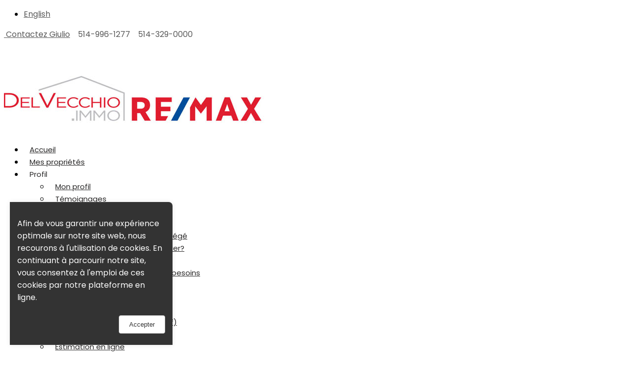

--- FILE ---
content_type: text/html; charset=utf-8
request_url: https://delvecchio.immo/fr/acheteurs/alerte-immobiliere
body_size: 52336
content:

<!DOCTYPE html>
<html xmlns="http://www.w3.org/1999/xhtml" xml:lang="fr" lang="fr" dir="ltr">
<head><meta http-equiv="Content-Type" content="text/html; charset=utf-8">

<style type="text/css">
  html {overflow:scroll!important;}
</style>

  <meta name="viewport" content="width=device-width; initial-scale = 1.0; maximum-scale=1.0; user-scalable=no" />
  <meta name="rights" content="EGP TechnoVirtuel inc. © 2025 - Tous droits réservés" />
  <meta name="author" content="EGP TechnoVirtuel inc. http://www.bonnevisite.com" />
  	    <base href="https://delvecchio.immo/fr/acheteurs/alerte-immobiliere" />
	<meta http-equiv="content-type" content="text/html; charset=utf-8" />
	<meta name="keywords" content="Giulio, Del Vecchio, Giulio Del Vecchio, agent immobilier, courtier immobilier St-Léonard, maisons à vendre St-Léonard , propriétés à vendre St-Léonard, vendre une maison St-Léonard, acheter une maison St-Léonard, Évaluation valeur marchande." />
	<meta name="description" content="Pour Vendre ou Acheter une maison St-Léonard et environs, Giulio Del Vecchio, 514-996-1277 - Courtier immobilier Re/Max. Un professionnel de l'immobilier qui connaît St-Léonard comme personne d'autre. " />
	<meta name="generator" content="Site conçu par EGP TechnoVirtuel et propulsé par BonneVisite.com" />
	<title>Giulio Del Vecchio ~ Courtier immobilier agréé | St-Léonard - RE/MAX Alliance - Alerte immobilière</title>
	<link href="https://delvecchio.immo/fr/acheteurs/alerte-immobiliere" rel="alternate" hreflang="en" />
	<link href="https://delvecchio.immo/en/buyers/real-estate-alert" rel="alternate" hreflang="en" />
	<link href="/templates/egpmasterremax/favicon.ico" rel="shortcut icon" type="image/vnd.microsoft.icon" />
	<link href="/media/com_rsform/css/front.css?63524f59e6c9fc953c44d82c8cc8a738" rel="stylesheet" type="text/css" />
	<link href="/modules/mod_egp_sidebar_contact/assets/css/mod_egp_sidebar_contact.css" rel="stylesheet" type="text/css" />
	<link href="/components/com_rsform/assets/calendar/calendar.css" rel="stylesheet" type="text/css" />
	<link href="/components/com_rsform/assets/css/front.css" rel="stylesheet" type="text/css" />
	<link href="/templates/egpmasterremax/egp/style_1.css" rel="stylesheet" type="text/css" />
	<link href="/templates/egpmasterremax/egp/styles/icons.css" rel="stylesheet" type="text/css" />
	<link href="/templates/egpmasterremax/egp/styles/animate.css" rel="stylesheet" type="text/css" media="screen" />
	<link href="/templates/egpmasterremax/egp/styles/responsive.css" rel="stylesheet" type="text/css" />
	<link href="/templates/egpmasterremax/egp/js/rs-plugin/css/settings.css" rel="stylesheet" type="text/css" />
	<link href="/egplocal/css/egplocal.css" rel="stylesheet" type="text/css" />
	<link href="/modules/mod_egp_footer_agence_logo/assets/css/mod_egp_footer_agence_logo.css" rel="stylesheet" type="text/css" />
	<link href="/modules/mod_egp_footer_agence_info/assets/css/mod_egp_footer_agence_info.css" rel="stylesheet" type="text/css" />
	<link href="/media/mod_languages/css/template.css?63524f59e6c9fc953c44d82c8cc8a738" rel="stylesheet" type="text/css" />
	<link href="/modules/mod_egp_facebook/assets/css/mod_egp_facebook.css" rel="stylesheet" type="text/css" />
	<link href="/modules/mod_egp_quick_contact/assets/css/mod_egp_quick_contact.css" rel="stylesheet" type="text/css" />
	<link href="/modules/mod_egp_info_top/assets/css/mod_egp_info_top.css" rel="stylesheet" type="text/css" />
	<style type="text/css">
.box_contact {background: #FFFFFF url(https://delvecchio.immo/modules/mod_egp_sidebar_contact/assets/images/contact-bubble.png) no-repeat scroll bottom 10px right 10px;}
.rowhead { min-width: 260px; max-width: 2000px; margin: 0 auto;	position: relative; }
.head { background: url(/templates/egpmasterremax/images/header-bg.png) repeat-x scroll center top rgba(0, 0, 0, 0); position: relative; margin-top: 40px; height: 153px; }
.inner-head { height: 153px;}
.inner-footer { background: url(/templates/egpmasterremax/images/inner-footer-bg.png) no-repeat scroll center bottom rgba(0, 0, 0, 0); border: 0 none; height: 100%; margin-left: auto; margin-right: auto; padding: 40px; position: relative; }
#custom-egp-header-banner { background: url(https://delvecchio.immo//egplocal/images/header.jpg) no-repeat 100% rgba(0, 0, 0, 0); background-size: cover; margin-top: 40px; height: 100%; padding: 0; }

	</style>
	<script src="/media/com_rsform/js/script.js?63524f59e6c9fc953c44d82c8cc8a738" type="text/javascript"></script>
	<script src="https://www.google.com/recaptcha/api.js?render=explicit" type="text/javascript"></script>
	<script src="/media/plg_system_rsfprecaptchav2/js/recaptchav2.js?63524f59e6c9fc953c44d82c8cc8a738" type="text/javascript"></script>
	<script src="/media/jui/js/jquery.min.js?63524f59e6c9fc953c44d82c8cc8a738" type="text/javascript"></script>
	<script src="/media/jui/js/jquery-noconflict.js?63524f59e6c9fc953c44d82c8cc8a738" type="text/javascript"></script>
	<script src="/media/jui/js/jquery-migrate.min.js?63524f59e6c9fc953c44d82c8cc8a738" type="text/javascript"></script>
	<script src="/media/system/js/caption.js?63524f59e6c9fc953c44d82c8cc8a738" type="text/javascript"></script>
	<script src="/components/com_rsform/assets/js/script.js" type="text/javascript"></script>
	<script src="/media/jui/js/bootstrap.min.js?63524f59e6c9fc953c44d82c8cc8a738" type="text/javascript"></script>
	<script src="/templates/egpmasterremax/egp/js/rs-plugin/pluginsources/jquery.themepunch.plugins.min.js" type="text/javascript"></script>
	<script src="/templates/egpmasterremax/egp/js/rs-plugin/js/jquery.themepunch.revolution.min.js" type="text/javascript"></script>
	<script src="/templates/egpmasterremax/egp/js/theme.js" type="text/javascript"></script>
	<script src="/templates/egpmasterremax/egp/js/jquery.prettyPhoto.js" type="text/javascript"></script>
	<script src="/templates/egpmasterremax/egp/js/jquery.flexslider-min.js" type="text/javascript"></script>
	<script src="/templates/egpmasterremax/egp/js/jquery.nicescroll.min.js" type="text/javascript"></script>
	<script src="/templates/egpmasterremax/egp/js/gmap3.js" type="text/javascript"></script>
	<script src="/templates/egpmasterremax/egp/js/custom.js" type="text/javascript"></script>
	<script src="/egplocal/js/egplocal.js" type="text/javascript"></script>
	<script type="text/javascript">
function RSFormProInvisibleCallback1()
{
	var form = RSFormPro.getForm(1);
	if (typeof form.submit != 'function') {
		document.createElement('form').submit.call(form)
	} else {
		form.submit();
	}
}

RSFormProReCAPTCHAv2.loaders.push(function(){
	var id = grecaptcha.render('g-recaptcha-64', {"sitekey":"6Lf2pLAUAAAAAPFx2LqJaRmVfpwA8eeKGJtdzhIG","theme":"light","type":"image","size":"normal"});
	RSFormProReCAPTCHAv2.forms[1] = id;
	
});RSFormProUtils.addEvent(window, 'load', function(){
    RSFormPro.Ajax.overrideSubmit(1, {"parent":"","field":"rsform-error"}, false);
});jQuery(window).on('load',  function() {
				new JCaption('img.caption');
			});
	</script>
	<link href="https://delvecchio.immo/fr/acheteurs/alerte-immobiliere" rel="alternate" hreflang="x-default" />

		<link href='https://fonts.googleapis.com/css?family=Poppins' rel='stylesheet' type='text/css' />	
      <meta name="facebook-domain-verification" content="lgnpe9qt2vvaul6kxtbvpjusox188h" />
      <meta name="facebook-domain-verification" content="o0um5ny4us2651xoswqwyctmhybr4m" />
                                                                                                      
    <style type="text/css">
       body{font-family: 'Poppins', 'sans-serif';}
	</style>
	   <link href='https://fonts.googleapis.com/css?family=Italianno' rel='stylesheet' type='text/css'>
	<!--[if lt IE 9]>
		<script src="/media/jui/js/html5.js"></script>
	<![endif]-->
	<script>
(function($) {

    $(function() {

		var headBannerWidth = 2000; // 1060 / 1140
		var headBannerHeight = 153; // 199 / 299

		function resizeHead() {

			var paddingLeftToAdd = parseInt(jQuery('.inner-head').css("padding-left"));
			var paddingRightToAdd = parseInt(jQuery('.inner-head').css("padding-right"));
			var widthToAdd = paddingLeftToAdd + paddingRightToAdd;

			if (headBannerWidth < 1140) {
				widthToAdd += 15;
			}

			var resize_if_lower_than = headBannerWidth + widthToAdd; //  + 15
			var stop_resize_at = 324 + widthToAdd; //  + 15

			var width_to_substract = 0;
			var height_to_substract = 0;

			var actual_row_width = jQuery('#layout').width();

			if (actual_row_width < resize_if_lower_than) {
				if (actual_row_width < stop_resize_at) {
					width_to_substract = resize_if_lower_than - stop_resize_at;
				}
				else {
					width_to_substract = resize_if_lower_than - actual_row_width;
				}
				height_to_substract = width_to_substract * (headBannerHeight / headBannerWidth);
			}

			jQuery('.head').height(headBannerHeight - height_to_substract);
			jQuery('.inner-head').height(headBannerHeight - height_to_substract);


			var height_top_banner = jQuery('.topbanner')[0];
			height_top_banner = jQuery(height_top_banner).height();

			var banner_margin_top_height = 21;
			jQuery('#custom-egp-header-banner').css('margin-top', (height_top_banner + banner_margin_top_height) + 'px');
		}

		resizeHead();

		jQuery(window).resize(function() {
			resizeHead();
		});

	});

})(jQuery);

</script>


<!-- Wamidi Tag Manager -->
<script>(function(w,d,s,l,i){w[l]=w[l]||[];w[l].push({'gtm.start':
new Date().getTime(),event:'gtm.js'});var f=d.getElementsByTagName(s)[0],
j=d.createElement(s),dl=l!='dataLayer'?'&l='+l:'';j.async=true;j.src=
'https://www.googletagmanager.com/gtm.js?id='+i+dl;f.parentNode.insertBefore(j,f);
})(window,document,'script','dataLayer','GTM-MT6VS3S');</script>
<!-- End Wamidi Tag Manager -->


<!-- Facebook Pixel Code -->
<script>
!function(f,b,e,v,n,t,s)
{if(f.fbq)return;n=f.fbq=function(){n.callMethod?
n.callMethod.apply(n,arguments):n.queue.push(arguments)};
if(!f._fbq)f._fbq=n;n.push=n;n.loaded=!0;n.version='2.0';
n.queue=[];t=b.createElement(e);t.async=!0;
t.src=v;s=b.getElementsByTagName(e)[0];
s.parentNode.insertBefore(t,s)}(window,document,'script',
'https://connect.facebook.net/en_US/fbevents.js');
 fbq('init', '508016517988311'); 
fbq('track', 'PageView');
</script>
<noscript>
 <img height="1" width="1" 
src="https://www.facebook.com/tr?id=508016517988311&ev=PageView
&noscript=1"/>
</noscript>
<!-- End Facebook Pixel Code -->

</head>

<body class="">

<!-- Wamidi Tag Manager (noscript) -->
<noscript>
<iframe src="https://www.googletagmanager.com/ns.html?id=GTM-MT6VS3S"
height="0" width="0" style="display:none;visibility:hidden"></iframe>
</noscript>
<!-- End Wamidi Tag Manager (noscript) -->

<div id="fb-root"></div>
<script>(function(d, s, id) {
  var js, fjs = d.getElementsByTagName(s)[0];
  if (d.getElementById(id)) return;
  js = d.createElement(s); js.id = id;
  js.src = "//connect.facebook.net/fr_FR/all.js#xfbml=1";//&appId=198979703455138
  fjs.parentNode.insertBefore(js, fjs);
}(document, 'script', 'facebook-jssdk'));</script>

	<!-- Body -->
	<div id="frame_">
	<div id="layout" class="full">
		<header id="header">
      		<div class="topbanner">
				<div class="row clearfix">
												<div>
									<div class="moduletable">
						<div class="mod-languages">

	<ul class="lang-inline" dir="ltr">
									<li>
			<a href="/en/buyers/real-estate-alert">
							English						</a>
			</li>
				</ul>

</div>
		</div>
			<div class="moduletable">
						
<div class="custom"  >
	
    <div class="master-info-top-div">
    <div class="info-top-div">
    
    <span class="courtier_pos1">        <div style="float: left; margin-right: 12px;" class="courtier_email"><a class="contact" href="https://delvecchio.immo/fr/contact"><i class="icon-envelope-alt mi"></i>&nbsp;Contactez Giulio</a></div>
        
        <div style="float: left;">        <span class="courtier_phone"><i class="icon-phone mi"></i>&nbsp;514-996-1277</span>
        &nbsp;            <span class="courtier_mobile"><i class="icon-mobile-phone mi"></i>&nbsp;514-329-0000</span>
    &nbsp;</div>
 
    </span><br class="courtier_br_divider" /><div class="courtier_divider"></div>    
    </div>
    </div>
    
</div>
		</div>
	
                        							<div class="social-head-top with_color">
										<div class="moduletable">
						
<div class="custom hidden-phone"  >
<div class="social_width">
<a href="https://www.facebook.com/giulioremax" class="bottomtip" title="Facebook" target="_blank"><i class="icon-facebook"></i></a><a href="https://www.youtube.com/channel/UC9INEUF_VRVKu1SI9eBV_0Q" class="bottomtip" title="Youtube" target="_blank"><i class="icon-youtube"></i></a>
</div>
</div>
		</div>
	
							</div>
													</div>
						                        
				</div><!-- row -->
			</div><!-- topbanner -->
        
			<div class="extrabox">
				<div class="row clearfix">
					<div class="extra-content">
						                          		<div class="moduletable">
						<script>
jQuery(document).ready(function ($) {

	// Top Widget Map
jQuery("#map1").gmap3({
  marker:{
    values:[
      {address:"4865 Jarry Est, Saint-L&eacute;onard, (QC), H1R 1Y1", options:{icon: "http://maps.google.com/mapfiles/marker_green.png"}}    ],
    options:{
      draggable: false
    },
    events:{
      mouseover: function(marker, event, context){
		if (context.data) {
			var map = $(this).gmap3("get"),
			  infowindow = $(this).gmap3({get:{name:"infowindow"}});
			if (infowindow){
			  infowindow.open(map, marker);
			  infowindow.setContent(context.data);
			} 
			else {
			  $(this).gmap3({
				infowindow:{
				  anchor:marker, 
				  options:{content: context.data}
				}
			  });
			}
		}
      }
    }
  },
  map: {
	options:{
	  zoom: 10
	}
  }
}).height('360');
	// ExtraInfo
	if ($(".extrabox")[0]) {
		(function($) {
			$.fn.clickToggle = function(func1, func2) {
				var funcs = [func1, func2];
				this.data('toggleclicked', 0);
				this.click(function() {
					var data = $(this).data();
					var tc = data.toggleclicked;
					$.proxy(funcs[tc], this)();
					data.toggleclicked = (tc + 1) % 2;
				});
				return this;
			};
		}(jQuery));

//		var DropHeight = jQuery('.extrabox').height();
		var DropHeight = '429';
		jQuery('.extrabox').css("top","-"+DropHeight+"px");

		jQuery('.arrow-down').clickToggle(function() {
//			var DropHeight = jQuery('.extrabox').height();
			jQuery(this).addClass('opened');
			jQuery('.extrabox').animate({'top': 0}, {duration: '800', easing: 'easeInOutExpo'});
			jQuery('.arrow-down i').removeClass('icon-map-marker').addClass('icon-angle-up');
			jQuery('.page-content, .sliderr, .headdown, .head, .breadcrumb, footer').animate({'opacity': 0.5}, {duration: '2000', easing: 'easeInOutExpo'});
		}, function() {
			var DropHeight = jQuery('.extrabox').height();
			jQuery(this).removeClass('opened');
			jQuery('.extrabox').animate({'top': -DropHeight}, {duration: '800', easing: 'easeInOutExpo'});
			jQuery('.arrow-down i').addClass('icon-map-marker').removeClass('icon-angle-up');
			jQuery('.page-content, .sliderr, .headdown, .head, .breadcrumb, footer').animate({'opacity': 1}, {duration: '2000', easing: 'easeInOutExpo'});
		});
	}

});
</script>

<div class="custom"  >
	    
<div class="grid_8">
<div id="map1" class="egp-google-map"></div>
</div><!-- grid 8 -->
    
</div>
		</div>
	
                        						                          		<div class="moduletable">
						

<div class="custom"  >
	    
    <div class="grid_4">
        <div class="widget-content">
        <div class="quick_contact_agence_logo"><img src="https://delvecchio.immo/egplocal/images/remax-alliance.png" alt="Giulio Del Vecchio ~ Courtier immobilier agréé | St-Léonard - RE/MAX Alliance" /></div><br />

			<div class="quick_contact_agence_info_a">
                <div class="quick_contact_agence_name">RE/MAX ALLIANCE INC.</div>
                <div class="quick_contact_agence_title">Agence immobilière</div>
                <div class="quick_contact_agence_disclaimer"></div>
            </div><!-- agence info a-->

            <span class="liner_contact liner_contact_1"></span>

				<div class="quick_contact_agence_info_b">
               
<div class="quick_contact_courtier_name">Giulio Del Vecchio, FRI</div> 
    
					<div style="clear:both; height:0px"></div>
	                <div class="quick_contact_courtier_title">Courtier immobilier agréé</div>
	       			<div class="quick_contact_courtier_tel_1"><i class="icon-phone mi"></i>514-996-1277</div>
					<div class="quick_contact_courtier_tel_2"><i class="icon-mobile-phone mi" style="padding-right:3px;"></i>514-329-0000</div>
       			<div class="quick_contact_courtier_fax"><i class="icon-print mi"></i>514-328-9000</div>
                
 
				<span class="liner_contact liner_contact_2"></span>
<div class="quick_contact_agence_adresse_1">4865, Jarry Est</div><div class="quick_contact_agence_adresse_2">Saint-Léonard (QC) H1R 1Y1</div><div class="quick_contact_agence_tel_1"><i class="icon-phone mi"></i>514-329-0000</div><div class="quick_contact_agence_fax"><i class="icon-print mi"></i>514-328-9000</div></div>		</div>
	</div><!-- grid 4 -->
</div>
		</div>
	
                        					</div><!-- extra content -->
                    
					<div class="arrow-down"><i class="icon-map-marker"></i></div><!-- arrow down -->
				</div><!-- end row -->
			</div>	<!-- end extrabox -->

			<div class="head">
                <div class="inner-head">
                <div class="qsc">
                                </div>
                <div class="clic">
                                </div>
                                                                                
					<div id="custom-egp-header-banner" class="rowhead clearfix">
                 
					</div><!-- row -->
                </div><!-- inner-head -->
			</div><!-- head -->

			<div class="headdown">
				<div class="row clearfix row_nav">

		<!-- Main MENU -->
							<nav id="nav">
          					<div class="moduletable_menu">
						<ul class="nav menu sf-menu mod-list">
<li class="item-101 default"><a href="/fr/" >Accueil</a></li><li class="item-176"><a href="/fr/mes-proprietes" >Mes propriétés</a></li><li class="item-177 deeper parent"><span class="nav-header ">Profil</span>
<ul class="nav-child unstyled small"><li class="item-288"><a href="/fr/profil/mon-profil" >Mon profil</a></li><li class="item-175"><a href="/fr/profil/temoignages" >Témoignages</a></li></ul></li><li class="item-212 active deeper parent"><span class="nav-header ">Acheteurs</span>
<ul class="nav-child unstyled small"><li class="item-223 current active"><a href="/fr/acheteurs/alerte-immobiliere" >Alerte immobilière</a></li><li class="item-232"><a href="/fr/acheteurs/avec-un-courtier-vous-etes-protege" >Avec un courtier, vous êtes protégé</a></li><li class="item-226"><a href="/fr/acheteurs/pourquoi-acheter-avec-un-courtier" >Pourquoi acheter avec un courtier?</a></li><li class="item-227"><a href="/fr/acheteurs/devenir-proprietaire" >Devenir propriétaire ...</a></li><li class="item-228"><a href="/fr/acheteurs/prenez-le-temps-d-analyser-vos-besoins" >Prenez le temps d'analyser vos besoins</a></li><li class="item-225"><a href="/fr/acheteurs/conseils-pour-l-achat" >Conseils pour l'achat</a></li><li class="item-224"><a href="/fr/acheteurs/5-erreurs-a-eviter" >5 erreurs à éviter</a></li><li class="item-230"><a href="/fr/acheteurs/frais-de-demarrage" >Frais de démarrage</a></li><li class="item-283"><a href="/egp/pdf/fr/guide-acheteur-OACIQ.pdf" onclick="window.open(this.href, 'targetWindow', 'toolbar=no,location=no,status=no,menubar=no,scrollbars=yes,resizable=yes,'); return false;">Guide de l'acheteur OACIQ (.pdf)</a></li></ul></li><li class="item-213 deeper parent"><span class="nav-header ">Vendeurs</span>
<ul class="nav-child unstyled small"><li class="item-235"><a href="/fr/vendeurs/estimation-en-ligne" >Estimation en ligne</a></li><li class="item-237"><a href="/fr/vendeurs/pourquoi-vendre-avec-un-courtier-immobilier" >Pourquoi vendre avec un courtier?</a></li><li class="item-290"><a href="/fr/vendeurs/avec-un-courtier-vous-etes-protege" >Avec un courtier, vous êtes protégé</a></li><li class="item-239"><a href="/fr/vendeurs/le-courtier-immobilier" >Le courtier immobilier</a></li><li class="item-240"><a href="/fr/vendeurs/faut-il-acheter-ou-vendre-d-abord" >Faut-il acheter ou vendre d'abord?</a></li><li class="item-231"><a href="/fr/vendeurs/10-conseils-pour-vendre" >10 conseils pour vendre</a></li><li class="item-241"><a href="/fr/vendeurs/pour-vendre-rapidement" >Pour vendre rapidement ...</a></li><li class="item-242"><a href="/fr/vendeurs/le-defi-de-vendre-a-juste-prix" >Le défi de vendre à juste prix</a></li><li class="item-301"><a href="/fr/vendeurs/preparer-sa-maison-pour-une-prise-de-photo" >Préparer sa maison pour les photos</a></li><li class="item-284"><a href="/egp/pdf/fr/guide-vendeur-OACIQ.pdf" onclick="window.open(this.href, 'targetWindow', 'toolbar=no,location=no,status=no,menubar=no,scrollbars=yes,resizable=yes,'); return false;">Guide du vendeur OACIQ (.pdf)</a></li></ul></li><li class="item-430"><a href="/fr/blogue" >Blogue</a></li><li class="item-127 deeper parent"><span class="nav-header ">Outils</span>
<ul class="nav-child unstyled small"><li class="item-247"><a href="/fr/outils/calculatrice-hypothecaire" >Calculatrice hypothécaire</a></li><li class="item-248"><a href="/fr/outils/calculatrice-de-la-taxe-de-mutation" >Calculatrice de la taxe de mutation</a></li><li class="item-293"><a href="/fr/nouvelles" >Nouvelles immobilières</a></li><li class="item-299"><a href="https://www.adresse.gouv.qc.ca/inscrire/FormulaireChangementAdresse.aspx?Etape=0" target="_blank" rel="noopener noreferrer">Changement d'adresse (Gouvernement)</a></li></ul></li><li class="item-468 deeper parent"><span class="nav-header ">Liens</span>
<ul class="nav-child unstyled small"><li class="item-140"><a href="/fr/liens/liens-utiles" >Liens utiles</a></li><li class="item-469"><a href="/fr/liens/politique-confidentialite" >Politique de confidentialité</a></li></ul></li><li class="item-139"><a href="/fr/contact" >Contact</a></li></ul>
		</div>
	
                    </nav><!-- end nav -->
        		<!-- End Main MENU -->

				</div><!-- row -->
			</div><!-- headdown -->
		</header><!-- end header -->

		<!-- Start Revolution Slider -->
				<!-- End Revolution Slider -->
        
		<div class="page-content">
            <!-- <div id="system-message-container">
	</div>
 -->
			<div class="row clearfix ">   
            <div class="item-page" itemscope itemtype="https://schema.org/Article">
	<meta itemprop="inLanguage" content="fr-FR" />
		<div class="page-header">
		<h1> Alerte Immobilière </h1>
	</div>
	
		
						
		
	
	
		
								<div itemprop="articleBody">
		<h2>Cherchez-vous à acheter la propriété de vos rêves?</h2>
<hr />
<div style="min-height:1824px;">
<span class="grid_7">		<div class="moduletable">
						
<div class="rsform">
	<form method="post"  id="userForm" class="formResponsive" action="https://delvecchio.immo/fr/acheteurs/alerte-immobiliere"><div id="rsform_error_1" style="display: none;"><p class="formRed">S'il vous plaît, remplissez les champs obligatoires!</p></div>
<!-- Do not remove this ID, it is used to identify the page so that the pagination script can work correctly -->
<fieldset class="formContainer formHorizontal" id="rsform_1_page_0">
	<div class="formRow">
		<div class="formSpan12">
			<div class="rsform-block rsform-block-obligatoire">
					Remplissez le présent formulaire le plus précisément possible, et nous vous contacterons dans les plus brefs délais. Tous les champs marqués d'un astérisque sont obligatoires (*)
			</div>
			<div class="rsform-block rsform-block-timeframe">
				<div class="formControlLabel">Dans combien de temps souhaitez-vous prendre possession de la propriété? </div>
				<div class="formControls">
					<div class="formBody">
						<select name="form[Timeframe][]" id="Timeframe" class="rsform-select-box"><option value="0 &agrave; 30 jours">0 &agrave; 30 jours</option><option value="1 &agrave; 3 mois">1 &agrave; 3 mois</option><option value="3 &agrave; 6 mois">3 &agrave; 6 mois</option><option value="6 &agrave; 12 mois">6 &agrave; 12 mois</option><option value="Pas d'importance ">Pas d'importance </option></select>
						<span class="formValidation"><span id="component22" class="formNoError">Invalide</span></span>
						<p class="formDescription"></p>
					</div>
				</div>
			</div>
			<div class="rsform-block rsform-block-villes">
				<div class="formControlLabel">Indiquez la ou les villes qui vous intéressent<strong class="formRequired"> *</strong></div>
				<div class="formControls">
					<div class="formBody">
						<input type="text" value="" size="20" name="form[Villes]" id="Villes" class="rsform-input-box" aria-required="true" />
						<span class="formValidation"><span id="component5" class="formNoError">S'il vous plaît, indiquez la ou les villes qui vous intéressent.</span></span>
						<p class="formDescription"></p>
					</div>
				</div>
			</div>
			<div class="rsform-block rsform-block-budget">
				<div class="formControlLabel">Quel est votre budget pour votre prochaine résidence?</div>
				<div class="formControls">
					<div class="formBody">
						<select name="form[Budget][]" id="Budget" class="rsform-select-box"><option value="150 000$ &agrave; 200 000$">150 000$ &agrave; 200 000$</option><option value="200 000$ &agrave; 250 000$">200 000$ &agrave; 250 000$</option><option value="250 000$ &agrave; 300 000$">250 000$ &agrave; 300 000$</option><option value="300 000$ &agrave; 350 000$">300 000$ &agrave; 350 000$</option><option value="350 000$ &agrave; 400 000$">350 000$ &agrave; 400 000$</option><option value="400 000$ &agrave; 450 000$">400 000$ &agrave; 450 000$</option><option value="450 000$ &agrave; 500 000$">450 000$ &agrave; 500 000$</option><option value="450 000$ &agrave; 500 000$">450 000$ &agrave; 500 000$</option><option value="500 000$ &agrave; 750 000$">500 000$ &agrave; 750 000$</option><option value="750 000$ et plus">750 000$ et plus</option></select>
						<span class="formValidation"><span id="component14" class="formNoError">Invalide</span></span>
						<p class="formDescription"></p>
					</div>
				</div>
			</div>
			<div class="rsform-block rsform-block-type">
				<div class="formControlLabel">Quel(s) type(s) de propriété recherchez-vous? </div>
				<div class="formControls">
					<div class="formBody">
						<select multiple="multiple" name="form[Type][]" id="Type" class="rsform-select-box"><option value="Multiplex">Multiplex</option><option value="Maison de plain-pied">Maison de plain-pied</option><option value="Maison &agrave; &eacute;tages">Maison &agrave; &eacute;tages</option><option value="Maison &agrave; paliers multiples">Maison &agrave; paliers multiples</option><option value="Maison &agrave; un &eacute;tage et demi">Maison &agrave; un &eacute;tage et demi</option><option value="Maison mobile">Maison mobile</option><option value="Appartement / Condo">Appartement / Condo</option><option value="Loft / Studio">Loft / Studio</option><option value="Commerciale">Commerciale</option><option value="Industrielle">Industrielle</option><option value="Entreprise (fonds de commerce)">Entreprise (fonds de commerce)</option><option value="Ferme / Fermette">Ferme / Fermette</option><option value="Terrain / Terre">Terrain / Terre</option></select>
						<span class="formValidation"><span id="component4" class="formNoError">Invalide</span></span>
						<p class="formDescription"></p>
					</div>
				</div>
			</div>
			<div class="rsform-block rsform-block-construction">
				<div class="formControlLabel">Quel type de bâtiment recherchez-vous? </div>
				<div class="formControls">
					<div class="formBody">
						<select name="form[Construction][]" id="Construction" class="rsform-select-box"><option value="Isol&eacute;">Isol&eacute;</option><option value="Jumel&eacute;">Jumel&eacute;</option><option value="Semi-attach&eacute;">Semi-attach&eacute;</option><option value="En rang&eacute;e">En rang&eacute;e</option><option value="Quadrex">Quadrex</option><option value="Pas d'importance ">Pas d'importance </option></select>
						<span class="formValidation"><span id="component10" class="formNoError">Invalide</span></span>
						<p class="formDescription"></p>
					</div>
				</div>
			</div>
			<div class="rsform-block rsform-block-age">
				<div class="formControlLabel">Âge de la propriété? </div>
				<div class="formControls">
					<div class="formBody">
						<select name="form[Age][]" id="Age" class="rsform-select-box"><option value="Construction neuve">Construction neuve</option><option value="0 &agrave; 5 ans">0 &agrave; 5 ans</option><option value="5 &agrave; 10 ans">5 &agrave; 10 ans</option><option value="10 ans et plus">10 ans et plus</option><option value="Sans importance ">Sans importance </option></select>
						<span class="formValidation"><span id="component23" class="formNoError">Invalide</span></span>
						<p class="formDescription"></p>
					</div>
				</div>
			</div>
			<div class="rsform-block rsform-block-chambres">
				<div class="formControlLabel">Nombre de chambres (minimal)?</div>
				<div class="formControls">
					<div class="formBody">
						<select name="form[Chambres][]" id="Chambres" class="rsform-select-box"><option value="2 chambres et +">2 chambres et +</option><option value="3 chambres et +">3 chambres et +</option><option value="4 chambres et +">4 chambres et +</option><option value="5 chambres et +">5 chambres et +</option><option value="Sans importance ">Sans importance </option></select>
						<span class="formValidation"><span id="component11" class="formNoError">Invalide</span></span>
						<p class="formDescription"></p>
					</div>
				</div>
			</div>
			<div class="rsform-block rsform-block-salles-de-bain">
				<div class="formControlLabel">Nombre de salles de bains (minimal)?</div>
				<div class="formControls">
					<div class="formBody">
						<select name="form[Salles de bain][]" id="Salles de bain" class="rsform-select-box"><option value="1 salle de bains et +">1 salle de bains et +</option><option value="2 salles de bains et +">2 salles de bains et +</option><option value="3 salles de bains et +">3 salles de bains et +</option><option value="4 salles de bains et +">4 salles de bains et +</option><option value="Sans importance ">Sans importance </option></select>
						<span class="formValidation"><span id="component12" class="formNoError">Invalide</span></span>
						<p class="formDescription"></p>
					</div>
				</div>
			</div>
			<div class="rsform-block rsform-block-terrain">
				<div class="formControlLabel">Superficie du terrain (en pieds carrés)? </div>
				<div class="formControls">
					<div class="formBody">
						<select name="form[Terrain][]" id="Terrain" class="rsform-select-box"><option value="Moins de 5,000 pi.ca.">Moins de 5,000 pi.ca.</option><option value="5,000 &agrave; 10,000 pi.ca.">5,000 &agrave; 10,000 pi.ca.</option><option value="10,000 &agrave; 20,000 pi.ca.">10,000 &agrave; 20,000 pi.ca.</option><option value="20,000 &agrave; 30,000 pi.ca.">20,000 &agrave; 30,000 pi.ca.</option><option value="30,000 pi.ca. et +">30,000 pi.ca. et +</option><option value="Sans importance ">Sans importance </option></select>
						<span class="formValidation"><span id="component16" class="formNoError">Invalide</span></span>
						<p class="formDescription"></p>
					</div>
				</div>
			</div>
			<div class="rsform-block rsform-block-options">
				<div class="formControlLabel">Caractéristiques essentielles</div>
				<div class="formControls">
					<div class="formBody">
						<p class="rsformVerticalClear"><label for="Options0"><input type="checkbox"  name="form[Options][]" value="Garage" id="Options0" class="rsform-checkbox" />Garage</label></p><p class="rsformVerticalClear"><label for="Options1"><input type="checkbox"  name="form[Options][]" value="Piscine" id="Options1" class="rsform-checkbox" />Piscine</label></p><p class="rsformVerticalClear"><label for="Options2"><input type="checkbox"  name="form[Options][]" value="Sous-sol" id="Options2" class="rsform-checkbox" />Sous-sol</label></p><p class="rsformVerticalClear"><label for="Options3"><input type="checkbox"  name="form[Options][]" value="Foyer" id="Options3" class="rsform-checkbox" />Foyer</label></p><p class="rsformVerticalClear"><label for="Options4"><input type="checkbox"  name="form[Options][]" value="Thermopompe" id="Options4" class="rsform-checkbox" />Thermopompe</label></p><p class="rsformVerticalClear"><label for="Options5"><input type="checkbox"  name="form[Options][]" value="Vue sur l'eau" id="Options5" class="rsform-checkbox" />Vue sur l'eau</label></p><p class="rsformVerticalClear"><label for="Options6"><input type="checkbox"  name="form[Options][]" value="Bord de l'eau navigable" id="Options6" class="rsform-checkbox" />Bord de l'eau navigable</label></p><p class="rsformVerticalClear"><label for="Options7"><input type="checkbox"  name="form[Options][]" value="Stationnement priv&eacute;" id="Options7" class="rsform-checkbox" />Stationnement privé</label></p><p class="rsformVerticalClear"><label for="Options8"><input type="checkbox"  name="form[Options][]" value="Ascenseur" id="Options8" class="rsform-checkbox" />Ascenseur</label></p><p class="rsformVerticalClear"><label for="Options9"><input type="checkbox"  name="form[Options][]" value="Bi-G&eacute;n&eacute;ration" id="Options9" class="rsform-checkbox" />Bi-Génération</label></p><p class="rsformVerticalClear"><label for="Options10"><input type="checkbox"  name="form[Options][]" value="Gar&ccedil;onni&egrave;re / Bachelor" id="Options10" class="rsform-checkbox" />Garçonnière / Bachelor</label></p>
						<span class="formValidation"><span id="component15" class="formNoError">Invalide</span></span>
						<p class="formDescription"></p>
					</div>
				</div>
			</div>
			<div class="rsform-block rsform-block-autre">
				<div class="formControlLabel">Informations complémentaires</div>
				<div class="formControls">
					<div class="formBody">
						<textarea cols="50" rows="3" name="form[Autre]" id="Autre" class="rsform-text-box"></textarea>
						<span class="formValidation"><span id="component17" class="formNoError">Invalide</span></span>
						<p class="formDescription"></p>
					</div>
				</div>
			</div>
			<div class="rsform-block rsform-block-heading-coord">
					<h4>Vos Coordonnées... </h4>
			</div>
			<div class="rsform-block rsform-block-nom">
				<div class="formControlLabel">Votre nom<strong class="formRequired"> *</strong></div>
				<div class="formControls">
					<div class="formBody">
						<input type="text" value="" size="20" name="form[Nom]" id="Nom" class="rsform-input-box" aria-required="true" />
						<span class="formValidation"><span id="component7" class="formNoError">S'il vous plaît, indiquez votre nom.</span></span>
						<p class="formDescription"></p>
					</div>
				</div>
			</div>
			<div class="rsform-block rsform-block-email">
				<div class="formControlLabel">Votre adresse courriel<strong class="formRequired"> *</strong></div>
				<div class="formControls">
					<div class="formBody">
						<input type="text" value="" size="20" name="form[Email]" id="Email" class="rsform-input-box" aria-required="true" />
						<span class="formValidation"><span id="component8" class="formNoError">S'il vous plaît, indiquez votre adresse de courrier électronique.</span></span>
						<p class="formDescription"></p>
					</div>
				</div>
			</div>
			<div class="rsform-block rsform-block-telephone">
				<div class="formControlLabel">Votre numéro de téléphone<strong class="formRequired"> *</strong></div>
				<div class="formControls">
					<div class="formBody">
						<input type="text" value="" size="20" name="form[Telephone]" id="Telephone" class="rsform-input-box" aria-required="true" />
						<span class="formValidation"><span id="component3" class="formNoError">Invalide</span></span>
						<p class="formDescription"></p>
					</div>
				</div>
			</div>
			<div class="rsform-block rsform-block-coord">
				<div class="formControlLabel">Votre adresse complète<strong class="formRequired"> *</strong></div>
				<div class="formControls">
					<div class="formBody">
						<textarea cols="50" rows="3" name="form[Coord]" id="Coord" class="rsform-text-box" aria-required="true"></textarea>
						<span class="formValidation"><span id="component13" class="formNoError">Invalide</span></span>
						<p class="formDescription"></p>
					</div>
				</div>
			</div>
			<div class="rsform-block rsform-block-best-time">
				<div class="formControlLabel">Meilleur moment pour vous joindre</div>
				<div class="formControls">
					<div class="formBody">
						<input type="text" value="" size="20" name="form[Best time]" id="Best time" class="rsform-input-box" />
						<span class="formValidation"><span id="component1" class="formNoError">Invalide</span></span>
						<p class="formDescription"></p>
					</div>
				</div>
			</div>
			<div class="rsform-block rsform-block-message">
				<div class="formControlLabel">Questions / Commentaires</div>
				<div class="formControls">
					<div class="formBody">
						<textarea cols="50" rows="3" name="form[Message]" id="Message" class="rsform-text-box"></textarea>
						<span class="formValidation"><span id="component2" class="formNoError">S'il vous plaît, écrivez votre message.</span></span>
						<p class="formDescription"></p>
					</div>
				</div>
			</div>
			<div class="rsform-block rsform-block-recaptcha">
				<div class="formControlLabel"><strong class="formRequired"> *</strong></div>
				<div class="formControls">
					<div class="formBody">
						<div id="g-recaptcha-64"></div>
			<noscript>
			  <div style="width: 302px; height: 352px;">
				<div style="width: 302px; height: 352px; position: relative;">
				  <div style="width: 302px; height: 352px; position: absolute;">
					<iframe src="https://www.google.com/recaptcha/api/fallback?k=6Lf2pLAUAAAAAPFx2LqJaRmVfpwA8eeKGJtdzhIG" frameborder="0" scrolling="no" style="width: 302px; height:352px; border-style: none;"></iframe>
				  </div>
				  <div style="width: 250px; height: 80px; position: absolute; border-style: none; bottom: 21px; left: 25px; margin: 0px; padding: 0px; right: 25px;">
					<textarea id="g-recaptcha-response" name="g-recaptcha-response" class="g-recaptcha-response" style="width: 250px; height: 80px; border: 1px solid #c1c1c1; margin: 0px; padding: 0px; resize: none;"></textarea>
				  </div>
				</div>
			  </div>
			</noscript>
						<span class="formValidation"><span id="component64" class="formNoError">Invalid Input</span></span>
						<p class="formDescription"></p>
					</div>
				</div>
			</div>
			<div class="rsform-block rsform-block-send">
				<div class="formControlLabel"></div>
				<div class="formControls">
					<div class="formBody">
						<input type="submit" name="form[Send]" id="Send" class="rsform-submit-button" value="Envoyer" /> <input type="reset" class="rsform-reset-button" onclick="RSFormPro.resetElements(1)" value="Annuler" />
						<span class="formValidation"></span>
						<p class="formDescription"></p>
					</div>
				</div>
			</div>
		</div>
	</div>
</fieldset>
					<input type="hidden" name="form[admin_field]" id="admin_field" value="form_acheteur" /><input type="hidden" name="form[formId]" value="1"/></form><script type="text/javascript">RSFormPro.Ajax.URL = "\/fr\/component\/rsform\/?task=ajaxValidate";</script>
<script type="text/javascript">
ajaxExtraValidationScript[1] = function(task, formId, data){ 
var formComponents = {};
formComponents[22]='Timeframe';formComponents[5]='Villes';formComponents[14]='Budget';formComponents[4]='Type';formComponents[10]='Construction';formComponents[23]='Age';formComponents[11]='Chambres';formComponents[12]='Salles de bain';formComponents[16]='Terrain';formComponents[15]='Options';formComponents[17]='Autre';formComponents[7]='Nom';formComponents[8]='Email';formComponents[3]='Telephone';formComponents[13]='Coord';formComponents[1]='Best time';formComponents[2]='Message';formComponents[64]='reCAPTCHA';
RSFormPro.Ajax.displayValidationErrors(formComponents, task, formId, data);
};
</script></div>		</div>
	</span>
<span class="grid_5">		<div class="moduletablesidebar_contact">
						
<div class="customsidebar_contact"  >

	<div class="box_contact mbt">


<div class="contact_courtier_name">Giulio <strong>Del Vecchio, FRI</strong></div><div style="clear:both; height:0px"></div><div class="contact_courtier_certificat_type">Courtier immobilier agréé</div><div class="contact_courtier_tel_1"><i class="icon-phone mi"></i>514-996-1277</div><div class="contact_courtier_tel_2"><i class="icon-mobile-phone mi" style="padding-right:5px;"></i>514-329-0000</div><div class="contact_courtier_fax"><i class="icon-print mi" style="padding-right:5px;"></i>514-328-9000</div><br /><span class="liner contact_liner_3"></span><div class="contact_agence_info_a"><div class="contact_agence_name">RE/MAX ALLIANCE INC.</div><div class="contact_agence_title">Agence immobilière</div><div class="contact_agence_disclaimer"></div><br /></div><span class="liner"></span><div class="contact_agence_info_b"><div class="contact_agence_adresse_1">4865, Jarry Est</div><div class="contact_agence_adresse_2">Saint-Léonard (QC) H1R 1Y1</div><div class="contact_agence_tel_1"><i class="icon-phone mi"></i>514-329-0000</div><div class="contact_agence_fax"><i class="icon-print mi"></i>514-328-9000</div></div>	</div><!-- box contact -->

</div>		</div>
			<div class="moduletable">
						

<div class="custom"  >
	<div class="box_contact mbt" style="background-image:none;">
<div class="social circular without_border with_color" style="margin:0 auto; max-width:70px; " >
<a href="https://www.facebook.com/giulioremax" class="bottomtip" target="_blank" original-title="Facebook"><i class="icon-facebook"></i></a>
<a href="https://www.youtube.com/channel/UC9INEUF_VRVKu1SI9eBV_0Q" class="bottomtip" target="_blank" original-title="Youtube"><i class="icon-youtube"></i></a> 
<div class="clear" style="height:1px;"></div>
</div>
</div></div>
		</div>
	</span>
</div>	</div>

	
							</div>


             <div id="sidebar">
                     	</div>  
            </div><!-- row component-->

			
			
			
			
	
			<!-- start bottom -->

			         </div><!-- end page content -->      
                                                                                    
                                                                                    
                                                                                    
		<footer id="footer">
		<div class="inner-footer">
			<div class="row clearfix">
			               		<div class="moduletable">
						

<div class="custom"  >
	<div>
<ul class="clearfix">
<li class="grid_3">		<div class="moduletable">
						<div class="custom"  >
	    <div class="footer-content animated" data-gen="bounceInUp">
    <div class="footer_agence_logo"><img src="https://delvecchio.immo/egplocal/images/remax-alliance.png" alt="Giulio Del Vecchio ~ Courtier immobilier agréé | St-Léonard - RE/MAX Alliance" /></div><br />
        <div class="footer_agence_info_a">
            <div class="footer_agence_name">RE/MAX ALLIANCE INC.</div>
            <div class="footer_agence_title">Agence immobilière</div>
            <div class="footer_agence_disclaimer"></div><br />
        </div><!-- footer agence -->
        <div class="footer_agence_info_b">
			            <div class="footer_contact_agence_adresse_1">4865, Jarry Est</div>
             
            
                        <div class="footer_contact_agence_adresse_2">Saint-Léonard (QC) H1R&nbsp;1Y1</div>
             
            
                        <div class="footer_contact_agence_tel_1"><i class="icon-phone mi"></i>514-329-0000</div>
                 
            <div class="footer_contact_agence_fax"><i class="icon-print mi"></i>514-328-9000</div>
             
        </div><!-- footer agence_info -->
    </div><!-- footer content -->
</div>		</div>
	</li>
<li class="grid_3">		<div class="moduletable">
						<div class="custom"  >
	    
    <div class="footer-content animated mii" data-gen="bounceInUp">
    
        
                <div class="footer_courtier_info">
        <div class="footer_courtier_name">Giulio Del Vecchio, FRI</div>
        <div class="footer_courtier_title">Courtier immobilier agréé</div>
        <div class="footer_courtier_tel_1"><i class="icon-phone mi"></i>514-996-1277</div>
 

        <div class="footer_courtier_tel_2"><i class="icon-mobile-phone mi"></i>514-329-0000</div>
 

        <div class="footer_courtier_fax"><i class="icon-print mi"></i>514-328-9000</div>
 

<div class="social social-head-footer with_color mb">
<a href="https://www.facebook.com/giulioremax" class="bottomtip" title="Facebook" target="_blank"><i class="icon-facebook"></i></a><a href="https://www.youtube.com/channel/UC9INEUF_VRVKu1SI9eBV_0Q" class="bottomtip" title="Youtube" target="_blank"><i class="icon-youtube"></i></a></div>
 

<!--        <div class="contact_courtier_email"><a class="contact" href="/contact"><i class="icon-envelope-alt mi"></i>&nbsp;Contactez-moi</a></div>
 
-->	<br /></div>

            <span class="liner_color"></span>
	    </div><!-- footer content -->
    
</div>
		</div>
	</li>
<li class="grid_2 egpnoprint">		<div class="moduletable">
						

<div class="custom"  >
	<div class="footer-content animated" data-gen="bounceInUp">

  <div class="footer-menu"> 		<div class="moduletableanimated bounceInUp">
						<ul class="nav menu mod-list">
<li class="item-101 default active"><a href="/fr/" >Accueil</a></li><li class="item-176"><a href="/fr/mes-proprietes" >Mes propriétés</a></li><li class="item-177 parent"><span class="nav-header ">Profil</span>
</li><li class="item-212 parent"><span class="nav-header ">Acheteurs</span>
</li><li class="item-213 parent"><span class="nav-header ">Vendeurs</span>
</li><li class="item-430"><a href="/fr/blogue" >Blogue</a></li><li class="item-127 parent"><span class="nav-header ">Outils</span>
</li><li class="item-468 parent"><span class="nav-header ">Liens</span>
</li><li class="item-139"><a href="/fr/contact" >Contact</a></li></ul>
		</div>
			<div class="moduletablefooter-lang">
						<div class="mod-languagesfooter-lang">

	<ul class="lang-inline" dir="ltr">
									<li>
			<a href="/en/buyers/real-estate-alert">
							English						</a>
			</li>
				</ul>

</div>
		</div>
	 </div>
  
</div><!-- footer content --> </div>
		</div>
	</li>
<li class="grid_3 egpnoprint">		<div class="moduletable">
						
<div class="custom"  >
	
<div class="footer-content animated" data-gen="bounceInUp">

        <ul id="facebook-posts" class="facebook-posts"></ul>
        <div class="fb-like-box" data-href="https://www.facebook.com/giulioremax" data-width="286" data-height="The pixel height of the plugin" data-colorscheme="light" data-show-faces="true" data-header="false" data-stream="false" data-show-border="false"></div>

</div>
   
</div>
		</div>
	</li>
</ul>
</div>
<!-- grid 12 -->
<p> </p></div>
		</div>
	
            			</div><!-- row -->
		</div><!-- end inner-footer -->
          
			<div class="footer-last clearfix">
			<div class="row inner-copy">
			               		<div class="moduletable">
						




<div class="custom"  >


	

    


				<span class="copyright">Conçu&nbsp;par&nbsp;EGP&nbsp;TechnoVirtuel&nbsp;Inc.&nbsp;© 2025 - <a href="http://www.bonnevisite.com" target="_blank">Propulsé&nbsp;par&nbsp;BonneVisite.com</a></span>


    


</div>


		</div>
	
            			</div><!-- end inner-copy -->
			</div><!-- end last footer -->

		</footer><!-- end footer -->
              
        <style>
    #cookie-consent-dialog {
        position: fixed;
        bottom: 20px;
        left: 20px;
        background-color: #333;
        border-top-right-radius: 8px;
        padding: 15px;
        display: none;
        box-shadow: 0px 0px 10px rgba(0, 0, 0, 0.1);
        z-index: 10000;
        color: #fff;
        max-width: 300px;
    }

    #cookie-consent-dialog #cookie-consent-dialog-accept-button {
        background-color: #fff;
        color: #333;
        padding: 10px 20px;
        margin: 8px 0;
        border: 1px solid #ccc;
        cursor: pointer;
        border-radius: 4px;
    }

    #cookie-consent-dialog .cookie-consent-dialog-button-container {
        text-align: right;
    }
</style>


<div id="cookie-consent-dialog">
    <div class="cookie-consent-dialog-content">
                    <p>Afin de vous garantir une expérience optimale sur notre site web, nous recourons à l'utilisation de cookies. En
                continuant à parcourir notre site, vous consentez à l'emploi de ces cookies par notre plateforme en ligne.</p>
            <div class="cookie-consent-dialog-button-container">
                <button id="cookie-consent-dialog-accept-button">Accepter</button>
            </div>
            </div>
</div>


<script>
function showPopup() {
    const popup = document.getElementById("cookie-consent-dialog");
    popup.style.display = "block";
}

function acceptPopup() {
    const popup = document.getElementById("cookie-consent-dialog");
    popup.style.display = "none";

    document.cookie = "popupAccepted=true; expires=Fri, 31 Dec 9999 23:59:59 GMT";
}


function checkPopupCookie() {
    const cookies = document.cookie.split("; ");
    for (const cookie of cookies) {
        const [name, value] = cookie.split("=");
        if (name === "popupAccepted" && value === "true") {
            return;
        }
    }

    showPopup();
}

const acceptButton = document.getElementById("cookie-consent-dialog-accept-button");
acceptButton.addEventListener("click", acceptPopup);

window.addEventListener("load", checkPopupCookie);

</script>      

	</div><!-- end layout -->
        <!--  -->
		<!--  -->
	</div><!-- end frame -->

<div id="toTop"><i class="icon-angle-up"></i></div><!-- Back to top -->

	
<!-- Scripts -->
	<script type="text/javascript" src="https://maps.google.com/maps/api/js?sensor=false&libraries=places&key=AIzaSyCUdRPs1C_QOSPiwcAShwuBM31obbxuNKI"></script>
	<script type="text/javascript">	
	/* <![CDATA[ */
		var ym=jQuery;
		ym.noConflict();
		ym(document).ready(function() {
		if (ym.fn.cssOriginal!=undefined)
			ym.fn.css = ym.fn.cssOriginal;
			var api= ym('.revolution').revolution({
				delay:6000,
				startheight:321, /*308*/
				startwidth:2000, /*1920*/
				hideThumbs:200,
				thumbWidth:100,
				thumbHeight:50,
				thumbAmount:5,
				navigationType:"bullet",
				navigationArrows:"verticalcentered",
				navigationStyle:"square",	
				touchenabled:"on", 
				onHoverStop:"on", 
				navOffsetHorizontal:0,
				navOffsetVertical:20,
				shadow:0
			});
		});
		jQuery(document).ready(function() {  
		
         jQuery('.multipleslides').each(function(){
			// scope everything for each slideshow
			var myThis = this;
			jQuery('> :gt(0)', myThis).hide();
			setInterval(function(){jQuery('> :first-child',myThis).hide().next().show().end().appendTo(myThis);}, 5000);
		  });
                                
        var stickyNavTop = jQuery('.headdown').offset().top;  
		
		var stickyNav = function(){  
		var scrollTop = jQuery(window).scrollTop();  
		
		if (scrollTop > stickyNavTop) {   
		jQuery('.headdown').addClass('sticky');  
		} else {  
		jQuery('.headdown').removeClass('sticky');   
		}  
		};  
		
		stickyNav();  
		
		jQuery(window).scroll(function() {  
		stickyNav();  
		});  
		});  
	/* ]]> */
	</script>
</body>
</html>


--- FILE ---
content_type: text/css
request_url: https://delvecchio.immo/egplocal/css/egplocal.css
body_size: 11881
content:
@charset "utf-8";
/* CSS LOCAL EGP pour changer le look des sites CUSTOM */
 
/*
body { background-image: url('/images/main-bg.jpg'); }
.head {   background: url('/images/header-bg.png') repeat-x scroll center top rgba(0, 0, 0, 0); } 
*/

#eb .eb-entry-article .ebd-block { 
	font-size: 14px;
	line-height: 20px;
}

.formResponsive .formHorizontal .formControlLabel { 
	 padding-top: 0px;  
	  font-size: 12px;
	line-height: 13px;  
}


#eb {   
	background: #fff;
	padding: 40px 20px;
   position: relative;
   z-index: 2;   
   color:#575757;
}

#eb .eb-post-body { color: #575757; font-family: Arial, Helvetica, sans-serif; font-size: 14px; line-height: 22px; }
#eb .eb-post-title { color: #0a223e; }
#eb h1 { 	color: #333333!important; }
.eb-brand-bio { color: #333; }
#eb p {color: #575757; font-family: Arial, Helvetica, sans-serif; font-size: 13px;}
#eb .eb-entry-nav > div > a {color: #0a223e; } 


.egplisting.bloc .adresse_inscription { display: block; font-size:11px;   }
.egplisting.carousel .adresse_inscription { display: block;  font-size:11px;  } 

#inscription_boite_droite {display:none!important;}
#egp_display_map {	display: none !important;}
.arrow-down { display: none !important;}
.extrabox { display: none !important;}

.inner-footer {background-image:none!important;}


.custom-slide  {  background: rgba(0, 0, 0, 0) url("../../egplocal/images/slide-01.jpg") no-repeat scroll 100% center / cover!important ; } 
.custom-slide-en  {  background: rgba(0, 0, 0, 0) url("../../egplocal/images/slide-01-en.jpg") no-repeat scroll 100% center / cover!important ; }

@media only screen and (max-width: 1177px) 
  { 
  #slider { display: block!important;} 
  }

@media only screen and (max-width: 500px) 
  { 
   .head { height: 100px!important;} 
    .inner-head { height: 100px!important;}     
     #custom-egp-header-banner {  background: rgba(0, 0, 0, 0) url("../../egplocal/images/header-mobile.jpg") no-repeat scroll 100% center / cover!important ; }
    .custom-slide  {  background: rgba(0, 0, 0, 0) url("../../egplocal/images/slide-01-mobile.jpg") no-repeat scroll 100% center / cover!important ; }
      #nav {  margin-top: -25px!important; } 
    .custom-slide-en  {  background: rgba(0, 0, 0, 0) url("../../egplocal/images/slide-01-mobile-en.jpg") no-repeat scroll 100% center / cover!important ; }
      #nav {  margin-top: -25px!important; } 
  }



.nav.menu.sf-menu.sf-js-enabled.sf-shadow {
	margin-left: 80px;
}

.preve, .nexte {
  display:none;
}


h1 { color: #002d6f!important; font-size:36px!important; line-height:38px;}
h2 {font-size: 28px!important; color: #606060; line-height:30px!important; }
h3 {font-size: 20px!important; color:#8C8989;  }

a   {  color: #606060; }
a:hover{   color: #ccc; } 

/**Main-menu**/
.headdown {
  background:#fff ;  border:0px;
} 


.sf-menu li {   padding: 0 12px; }
.sf-menu a {  font-size: 15px; color: #292828; }
.sf-menu li span { font-size: 15px;  color: #292828;}
.sf-menu li:hover > a, .sf-menu li > a:hover, .sf-menu li.current > a { color: #B9B9B9; }
.sf-menu li:hover > span, .sf-menu li > span:hover, .sf-menu li.current > span { color: #B9B9B9; }
.sf-menu li.selectedLava > span {color: #B9B9B9; }


/***TOP***/
.topbanner { background-color: #fff; }
.courtier_email a, .courtier_email i { color: #585858!important; }
span.courtier_phone { color: #585858; }
span.courtier_mobile  { color: #585858; }
div.mod-languages a { color: #585858; }
.arrow-down { border-top: 22px solid #585858; }
.extrabox {  background: #585858;}



.item-page {position:relative; background:#fff;}  

.inner-footer {   background:  url('../../egplocal/images/bg-footer.jpg') repeat top center !important  ; }  
.footer-last { background: #231f20;}
 

.testimonial  {font-family: Arial, Helvetica, sans-serif!important; font-style:italic; }
.testimonial-title {color: #273878; margin-bottom:30px; }
.testimonial-name {
  color: #262525;  
  font-weight: bold;
  font-family:Arial, Helvetica, sans-serif;
  font-size:14px;
}



.special {font-family:Arial, Helvetica, sans-serif; font-size:13px; line-height:20px;   list-style: square; margin-left:30px; margin-bottom:20px;}

.clear{height:30px;} 
 
.contact {  color: #fff; }
 


.slides, .flex-control-nav, .flex-direction-nav {
  display: none; 
}

 

.egplisting.carousel .prix, .egplisting.liste .prix, .egplisting.bloc .prix {
  color: #002d6f;
}

 /*******HOME PAGE BOXES*******/

.home-box {
  -webkit-box-shadow: 0 8px 6px -6px #ccc;
	   -moz-box-shadow: 0 8px 6px -6px #ccc;
	        box-shadow: 0 8px 6px -6px #ccc;
  padding: 5px 15px 15px 15px ;
  min-height:335px;

}
.home-box {
  -webkit-transition:all 500ms ease-out 1s;
    -moz-transition: all 500ms ease-out 1s;
    -o-transition: all 500ms ease-out 1s;
    transition: all 500ms ease-out 1s;
  
}
.home-box p { font-size:11px; min-height:70px;}
.home-box  h1 {margin-bottom:30px;}
.home-box  h2 {margin-bottom:30px;  }
/*.home-box {margin-bottom:10px;  }  */
.home-box a {  color:#606060; display:block; font-size:12px; }
.home-box img {width:99%; margin:0 auto; display:block; padding-top:10px;  padding-bottom:10px; }

.home-box img:hover {
    filter: grayscale(100%);
  -moz-filter:grayscale(1);
  -webkit-filter:grayscale(1);  
   -ms-filter: "progid:DXImageTransform.Microsoft.Alpha(Opacity=90)";
   filter: alpha(opacity=90);
}

 

/******PROFILE PAGE***********/

.profile_courtier {/*font-size: 16px; line-height:22px;*/ padding:25px;    }
.profile_courtier p { /* font-size: 16px; line-height:22px; */    }
.profile_courtier p span {float:right; border-bottom: 1px #d7d7d7 dotted; /*display:inline-block;*/ padding-left:50%; color:#e31e3b; font-style:italic;}
 


.profile_courtier img {  float:right; margin-left:35px; margin-bottom:15px; max-width: 300px; }
.profile_courtier:after {
     
     clear: both;
     height: 0px;
     content: "";
     display: table;
    }

.profile_courtier ul  {font-family:Arial, Helvetica, sans-serif; font-size:13px; line-height:19px; color: #191919; list-style: square; margin-left:30px; margin-bottom:20px;}




/****** CUSTOM SLIDER ***********/

/*
.fullwidthbanner-container {
  max-height: 500px !important; 
  height: 500px ;
  position: relative; z-index: 1; 
}

#slider  { height:  500px ; }
.sliderr { height:  500px !important;   }
*/
 
/******* RESPONSIVE STUFF *************/
 
@media only screen and (max-width: 1800px) {
   /*
   .fullwidthbanner-container {  max-height: 450px !important;  height: 450px;  }
    #slider  { height: 450px; display:block; }
   .sliderr { height: 450px!important;  }
   */
}
 
 

@media only screen and (max-width: 1600px) {
   /*
   .fullwidthbanner-container {  max-height: 400px !important;  height:400px;  }
    #slider  { height: 400px; display:block; }
    .sliderr { height: 400px!important;  }
    */
}



@media only screen and (max-width: 1420px) {
   
  /*
  .fullwidthbanner-container {  max-height: 350px !important;  height: 350px;  }
   #slider  { height: 350px; display:block; }
  .sliderr { height: 350px!important;  }
  */

}

@media only screen and (max-width: 1215px) {
	
	/* 
  .fullwidthbanner-container {  max-height: 300px !important;  height: 300px;    }
   #slider  { height: 300px; display:block; }
  .sliderr { height: 300px!important;  }
   #slider .revolution {display:block;}
  */
  .home-block a {  font-size:15px;}
   
  
}

@media only screen and (max-width: 1000px) {
 
  /*
  .fullwidthbanner-container {  max-height: 225px !important;  height: 225px;    }
  #slider  { height: 225px; display:block ; }
  .sliderr { height: 225px!important; display:block ;  }
   #slider .revolution {display:block ;}
  */
  .info-top-div {  font-size: 12px; }  
    
}

 
@media only screen and (max-width: 800px) {

   /*
  .fullwidthbanner-container {  max-height: 175px !important;    height: 175px;  }
  #slider  { height: 175px ; display:block; }
  .sliderr { height: 175px!important; display:block;   }
   #slider .revolution {display:block;}
   */
}

 

@media only screen and (max-width: 600px) 
  {
  
  /*
   .fullwidthbanner-container {  max-height: 125px !important;    height: 125px;  }
  #slider  { height: 125px ; display:block; }
  .sliderr { height: 125px!important; display:block;   }
   #slider .revolution {display:block;}
   */
   .info-top-div {  font-size: 11px; }
    div.mod-languages a    {  font-size: 11px; } 
    .item-page {padding:15px 10px;}
    
    
    
}


@media only screen and (max-width: 415px) 
  {
  
   /*
   .fullwidthbanner-container {  max-height: 90px !important;    height: 90px;  }
    #slider  { height: 90px ; display:block; }
    .sliderr { height: 90px!important; display:block;   }
    #slider .revolution {display:block;}
    */
   
   
}











 
 
 
 
 
 


/*********MODULES BEGIN**************/


.liens_acheteurs {
  float: left;
  margin-left: 15px;
  margin-top: 10px;
}

.programme img {
  float: left;
  margin: 0 15px 15px;
}

 
.programme { margin: 12px 0; }
 

.programme hr {
  background: none repeat scroll 0 0 #E6E6E6;
  border: 0 none;
  clear: both;
  height: 1px;
  margin: 9px 0 22px 15px;
  padding: 0;
  position: relative;
  width: 90%;
}


.liens_vendeurs {
  float: left;
  margin-left: 15px;
  margin-top: 10px;
}


.liens_outils {
  float: left;
  margin-left: 15px;
  margin-top: 10px;
}
 

.titre_h5_module {
  margin-left: 15px;
  margin-top: 10px;
}



/*********MODULES END**************/
  
.titre_h5_module {
  margin-left: 15px;
  margin-top: 10px;
  border-bottom: 40px solid #15487D;
  border-left: 20px solid #eee;
  color: #fff !important;
  font-size: 14px;
  font-weight: normal;
  height: 0;
  line-height: 40px;
  margin-bottom: 10px;
  padding-right: 11px;
  text-align: right;
}
.action-simple h5 a {
  color: #43434a;
  font-size: 18px;
  font-weight: normal;
  text-transform: none;
  line-height: 65px;
}
 
 
 
 
 
 
 
 
/* CAROUSSEL */

 
.egplisting.carousel .image img {
    width: 271px;
    height: 174px /*209px */;
}
 

----------------------------------------------------------------------*/

@media only screen and (min-width: 959px) and (max-width: 1140px) {

  /*
	.egplisting.carousel li { 
		width: 240px !important;
	}

	.egplisting.carousel .image img {
		height: 160px !important;
		width: 240px !important;
	}
  
  */
  
  
  
.egp-box-sm {
  background-color: rgba(247, 247, 247, 0.5);
  border-color: #eceaeb;
  border-style: solid;
  border-width: 1px;
  min-height: 343px!important;
  padding: 10px 4px 0;
  min-width:277px!important;
  max-width:277px!important;
}
  ul#bureaux li, ul#courtiers li {
 max-width: 435px;
}
  
}

/* #Tablet (Portrait)

----------------------------------------------------------------------*/

@media only screen and (min-width: 768px) and (max-width: 958px) {
  
  /*
	.egplisting.carousel li { 
		width: 240px !important;
	}

	.egplisting.carousel .image img {
		height: 160px !important;
		width: 240px !important;
	}
  
  */
}

/* #END

----------------------------------------------------------------------*/

@media only screen and (max-width: 800px) {

.propriete { height: 328px !important; width: 280px !important; }
/* .listing-carousel-class  {  width: 271px !important; }   */
  
  .listing-carousel {  max-width: 314px !important; }
 
  /*
 .egplisting.carousel li { 
		width: 271px !important;
	}

	.egplisting.carousel .image img {
        width: 271px !important;
		height: 209px !important;
		
	}
  */
   
}
 

--- FILE ---
content_type: application/javascript
request_url: https://delvecchio.immo/egplocal/js/egplocal.js
body_size: 455
content:
// JavaScript Document EGP LOCAL pour changer le comportement des sites CUSTOM

/*
 * @package     Templates.egpmaster
 * @version     1.1 (Juin 2014)
 * @author      EGP TechnoVirtuel http://www.bonnevisite.com
 * @copyright   Copyright (C) 2014 EGP TechnoVirtuel inc.
 *
 */


/*

(function($) {
  jQuery(document).on("ready", function() {

	* Enlever les commentaires et placer vos fonctions jQuery ici...
	
  });
})(jQuery);

*/
